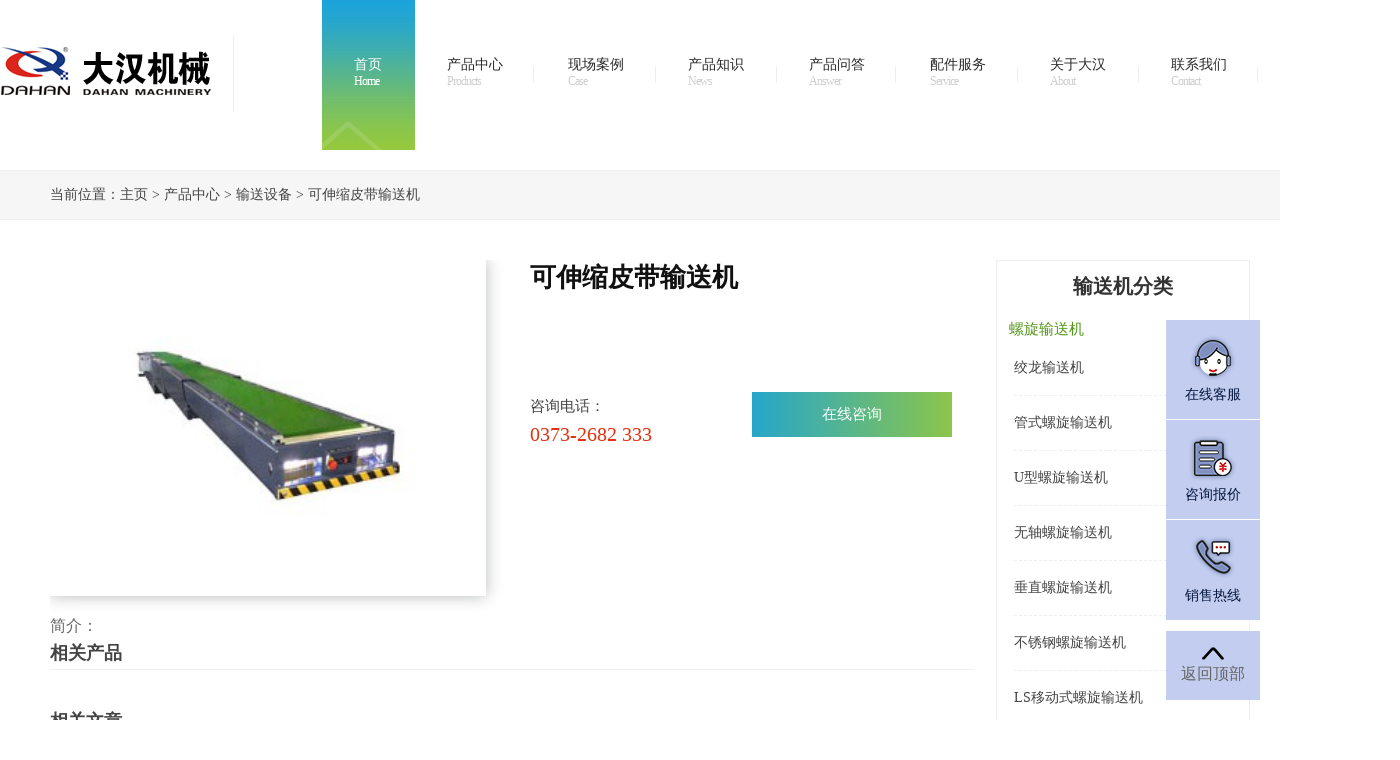

--- FILE ---
content_type: text/html
request_url: http://www.cnssts.com/pro/5.html
body_size: 2800
content:
<!DOCTYPE html>
<html>
	<head>
		<meta http-equiv="Content-Type" content="text/html; charset=utf-8">
		<title>可伸缩皮带输送机 - 大汉机械</title>
		<meta name="keywords" content="可伸缩皮带输送机,皮带输送机"/>
		<meta name="description" content="简介："/>
		<meta name="viewport" content="width=device-width, initial-scale=1, maximum-scale=1, user-scalable=no">
		<link href="/templets/dh/css/resetcommon.css" rel="stylesheet" type="text/css">
		<link href="/templets/dh/css/index.css" rel="stylesheet" type="text/css">
		<link href="/templets/dh/css/5ce4da14e4b08cd031db596d.css" rel="stylesheet">
	</head>
	<body style="min-width: 1300px;">
		<!--头部 开始-->
		
			<div class="g_top f_fw">
  <h2 class="wow zoomIn animated"><a href="http://www.cnssts.com/">输送机</a></h2>
  <div class="g_nav menu">
    <ul>
      <li class="cur"><a href="/">首页<em>Home</em></a></li>
      <li><a href="/pro/">产品中心<em>Products</em></a></li>
      <li><a href="/case/" target="_blank">现场案例<em>Case</em></a></li>
      <li><a href="/news/" target="_blank">产品知识<em>News</em></a></li>
      <li><a href="/problem/" target="_blank">产品问答<em>Answer</em></a></li>
      <li><a href="/service/" rel="nofollow" target="_blank">配件服务<em>Service</em></a></li>
      <li><a href="/about/" rel="nofollow" target="_blank">关于大汉<em>About</em></a></li>
      <li><a href="/contact/" rel="nofollow" target="_blank">联系我们<em>Contact</em></a></li>
    </ul>
  </div>
</div>

		<div class="bread">
			<p class=" content">当前位置：<a href='http://www.cnssts.com/'>主页</a> > <a href='/pro/'>产品中心</a> > <a href='/shusong/'>输送设备</a> >  可伸缩皮带输送机</p>
		</div>
		<!-- 内容 -->
		<div class="aro_main content">

			<div class="pro_fl ">
				<div class="pro_aro">
					<div class="aro_fl">
						<h1>可伸缩皮带输送机</h1>
						<p class="aro_des"></p>
						<div class="aro_parameter">
							<dl>
								<dd>
									
								</dd>
								<dd>
									
								</dd>
								<dd>
									
								</dd>
							</dl>
						</div>
						<div class="aro_wuliao">
							
							
						</div>
						<div class="aro_btn">
							<p>咨询电话：<span>0373-2682 333</span></p>
							<p><a href="https://pet.zoosnet.net/LR/Chatpre.aspx?id=PET32407550&cid"  rel="nofollow" target="_blank">在线咨询</a></p>
						</div>
					</div>
					<div class="aro_fr">
						<img src="http://www.cnssts.com/file/upload/201412/25/10-15-53-97-3.jpg" alt='可伸缩皮带输送机' width="650" height="488" />
					</div>
				</div>
				<div class="aro_content">
				简介：
				</div>
				<div class="pro_xg">
					<h3>相关产品</h3>
					<ul>
						
						
					</ul>
				</div>
				<div class="aro_xg">
					<h3>相关文章</h3>
					<ul>
						<li><a href="/news/1011.html" target="_blank">煤矿皮带输送机安装过程中需要考虑的问题</a></li>
<li><a href="/news/1010.html" target="_blank">大倾角皮带输送机价格最优惠是多少</a></li>
<li><a href="/news/949.html" target="_blank">皮带输送机怎样保证其寿命较长</a></li>
<li><a href="/news/887.html" target="_blank">挡边式皮带输送机的应用及工作原理</a></li>
<li><a href="/news/880.html" target="_blank">td皮带输送机的产品概述</a></li>
<li><a href="/news/876.html" target="_blank">为什么大倾角皮带输送机使用挡边皮带</a></li>

						
					</ul>
				</div>
			</div>
			<div class="pro_fr">
  <div class="pro_right">
    <h3>输送机分类</h3>
    <p><span>螺旋输送机</span></p>
    <ul>
      <li><a href="/pro/1055.html" target="_blank">绞龙输送机</a></li>
      <li><a href="/pro/1043.html" target="_blank">管式螺旋输送机</a></li>
      <li><a href="/pro/13.html" target="_blank">U型螺旋输送机</a></li>
      <li><a href="/pro/14.html" target="_blank">无轴螺旋输送机</a></li>
      <li><a href="/pro/tdpdj.html" target="_blank">垂直螺旋输送机</a></li>
      <li><a href="/pro/13.html" target="_blank">不锈钢螺旋输送机</a></li>
      <li><a href="/pro/dypdj.html" target="_blank">LS移动式螺旋输送机</a></li>
    </ul>
    <p><span>皮带输送机</span></p>
    <ul>
      <li><a href="/pro/6.html" target="_blank">TD皮带输送机</a></li>
      <li><a href="/pro/2.html" target="_blank">大倾角皮带输送机</a></li>
      <li><a href="/pro/1.html" target="_blank">移动式皮带输送机</a></li>
      <li><a href="/pro/5.html" target="_blank">可伸缩皮带输送机</a></li>
    </ul>
     <p><span>斗式提升机</span></p>
    <ul>
      <li><a href="/pro/17.html" target="_blank">TD型斗式提升机</a></li>
      <li><a href="/pro/1046.html" target="_blank">z型斗式提升机</a></li>
      <li><a href="/pro/9.html" target="_blank">NE系列板链斗式提升机</a></li>
      <li><a href="/pro/1048.html" target="_blank">垂直斗式提升机</a></li>
      <li><a href="/pro/dzspdj.html" target="_blank">TH环链斗式提升机</a></li>
      <li><a href="/pro/kyjdpdj.html" target="_blank">TG系列钢芯胶带斗式提升机</a></li>
    </ul>
     <p><span>其他输送机</span></p>
    <ul>
      <li><a href="/pro/17.html" target="_blank">DZC系列振动提升机</a></li>
      <li><a href="/pro/1035.html" target="_blank">管链输送机</a></li>
    </ul>
  </div>
  <div class="contact_message">
    <p class="contact_tit">新乡市大汉振动机械有限公司</p>
    <p>电话：<i>0373-268 2345</i></p>
    <p>手机：15836198876(微信同号)</p>
    <p class="code-bg"><span class="line"></span><img src="/images/wxgf1.jpg" alt="" width="150" height="150"></p>
    <p style=" text-align:center"><span>微信扫一扫 免费获取方案</span></p>
    <p>联系人：安经理</p>
    <p>邮箱：cndahan@163.com</p>
    <p>地址：河南省新乡市延津县森林公园大门西1000米路北</p>
  </div>
</div>
		</div>
		<div class="g_ft f_fw">
<div class="content f_pr">
  <div class="m_fnav">
    <h3>产品中心</h3>
    <ul class="navlst f_cb">
      <li><a href="/pro/1043.html" target="_blank">管式螺旋输送机</a></li>
      <li><a href="/pro/13.html" target="_blank">U型螺旋输送机</a></li>
      <li><a href="/pro/14.html" target="_blank">无轴螺旋输送机</a></li>
      <li><a href="/pro/6.html" target="_blank">皮带输送机</a></li>
      <li><a href="/pro/14.html" target="_blank">无轴螺旋输送机</a></li>
      <li><a href="/pro/6.html" target="_blank">皮带输送机</a></li>
      <li><a href="/pro/1046.html" target="_blank">z型斗式提升机</a></li>
      <li><a href="/pro/2.html" target="_blank">大倾角皮带输送机</a></li>
      <li><a href="/pro/8.html" target="_blank">垂直振动提升机</a></li>
    </ul>
  </div>
  <div class="m_lxfs">
    <h3>联系我们</h3>
    <p>地址：新乡市延津县森林公园大门西1000米路北</p>
    <p>手机：15836198876</p>
    <p>邮箱：cndahan@163.com</p>
    <p>电话：<span>0373-2682 333</span></p>
    <p>豫ICP备09002479号</p>
  </div>
</div>
<div class="fixed-right">
  <ul>
    <li><a href="https://pet.zoosnet.net/LR/Chatpre.aspx?id=PET32407550&cid" target="_blank" rel="nofollow"><img src="/images/fex_one.png" alt="在线客服"/>在线客服</a></li>
    <li><a href="https://pet.zoosnet.net/LR/Chatpre.aspx?id=PET32407550&cid" target="_blank" rel="nofollow"><img src="/images/fex_two.png" alt="在线咨询产品报价"/>咨询报价</a></li>
    <li class="hover"><img src="/images/fex_three.png" alt="销售热线"/><span class="xsrx">销售热线</span>
      <div class="box"><img src="/images/wxgf1.jpg" alt="扫码拨打电话"/>
        <div class="right">
          <p><span>扫码</span>即可拨打电话</p>
          <strong>0373-2682 333</strong></div>
      </div>
    </li>
  </ul>
  <div class="up"><img src="/images/up.png" alt="返回顶部"/>
    <p>返回顶部</p>
  </div>
</div>
  <script>
		(function(b, a, e, h, f, c, g, s) {
			b[h] = b[h] || function() {
				(b[h].c = b[h].c || []).push(arguments)
			};
			b[h].s = !!c;
			g = a.getElementsByTagName(e)[0];
			s = a.createElement(e);
			s.src = "//s.union.360.cn/" + f + ".js";
			s.defer = !0;
			s.async = !0;
			g.parentNode.insertBefore(s, g)
		})(window, document, "script", "_qha", 315647, false);
	</script> 
<script>
	var _hmt = _hmt || [];
	(function() {
		var hm = document.createElement("script");
		hm.src = "https://hm.baidu.com/hm.js?d814a2a381b922bf83d11a7907ccaad1";
		var s = document.getElementsByTagName("script")[0];
		s.parentNode.insertBefore(hm, s);
	})();
</script> 
<script language="javascript" src="http://pet.zoosnet.net/JS/LsJS.aspx?siteid=PET32407550&float=1&lng=cn"></script> 
	</body>
</html>


--- FILE ---
content_type: text/css
request_url: http://www.cnssts.com/templets/dh/css/index.css
body_size: 6842
content:
@charset "utf-8";
.g_pp{padding-top:83px;height:700px; overflow:hidden}
.g_pp dt{float:right;width:706px;height:518px;overflow:hidden;margin-top:18px}
.g_pp dt img{width:706px;height:518px;display:block}
.g_pp dd{float:left;width:492px}
.g_pp h3{background:url(../images/pptit.png) no-repeat;height:170px;font-size:48px;font-weight:700;color:#333}
.g_pp p{font-size:15px;line-height:36px;color:#444;width:424px;margin-bottom:55px}
.g_pp ul{background:url(../images/ppbg2.png) no-repeat;width:986px;height:41px;position:relative;padding:70px 0 0 0;margin-bottom:53px;margin-left:2px;transition:all .3s linear 0s}
.g_pp ul:hover{transform:translateY(-10px)}
.g_pp li{float:left;font-size:16px;color:#2b2b2b}
.g_pp .wz1{margin-left:58px;width:264px}
.g_pp .wz2{width:239px}
.g_pp .wz3{width:221px}
.g_pp .wz4{width:204px}
.g_an{background:#f6f6f6;padding-top:70px;overflow:hidden}
.g_an h2{text-align:center;font-size:48px;color:#272727;font-weight:400}
.g_an h2 a{color:#272727}
.g_an h2 em{display:block;font-size:20px;color:#4d4c4c;padding-top:10px}
.g_an ul{overflow:hidden;margin-left:-1.5%;margin-top:15px}
.g_an ul li{float:left;width:22%;margin-left:1.5%;margin-bottom:20px;border:1px solid #f0f0f0;padding:5px}
.g_an ul li p{line-height:28px;font-size:14px;margin-bottom:8px}
.g_an ul li p.case_tit{font-size:16px;color:#090;text-align:center}
.g_an ul li p.case_name span{color:#090}
.g_an ul li p span{color:#e23211}
.g_an ul li p img{width:100%;height:215px;text-align:center}
.g_an .anhd li{float:left;width:203px;height:75px;background:url(../images/antit.jpg) no-repeat;padding:30px 0 0 0;font-size:20px;font-weight:700;color:#232323;margin:0 790px 9px 0;text-align:center}
.g_an .anhd .lastli{margin-right:0}
.g_an .anhd .lastli{margin-right:0;background:url(../images/antitr.jpg) no-repeat}
.g_an .anhd li a{color:#232323}
.g_an .anhd li em{display:block;font-size:12px;color:#d3d1d1;text-transform:uppercase;font-weight:400}
.g_an .anhd .on{background:url(../images/anh.jpg) no-repeat;color:#fff}
.g_an .anhd .lastli.on{background:url(../images/anhr.jpg) no-repeat}
.g_an .anhd .on a,.g_an .anhd .on em{color:#fff}
.g_an .anbdc{position:absolute;left:223px;top:0;width:757px;height:560px;overflow:hidden}
.ejimg{width:757px;height:560px;overflow:hidden}
.ejimg img{width:757px;height:560px;display:block}
.g_an .anbd .ico1{position:absolute;left:145px;top:241px}
.g_an .anbd .ico2{position:absolute;left:350px;top:161px}
.g_an .anbd .ico3{position:absolute;left:592px;top:278px}
.g_an .anbd li i{background:url(../images/flico.png) no-repeat;width:36px;height:36px;display:block}
.g_an .anbd li span{position:relative;width:238px;height:218px;background:#fff;margin-left:-103px;margin-top:14px;display:none}
.g_an .anbd li span:before{content:"";position:absolute;background:url(../images/jtup.png) no-repeat;width:24px;height:10px;left:50%;margin-left:-12px;top:-10px}
.g_an .anbd li em{display:block;width:238px;height:42px;line-height:42px;text-align:center;overflow:hidden;font-size:16px;color:#2d2d2d}
.g_an .anbd .cur span,.g_an .anbd li:hover span{display:block}
.g_pro{background:url(../images/cpbg.jpg) no-repeat center top;height:870px;padding-top:66px}
.g_pro h2{height:140px;text-align:center;font-size:48px;color:#fff;font-weight:400}
.g_pro h2 a{color:#fff}
.g_pro h2 em{display:block;font-size:20px;color:#fff;padding-top:10px;letter-spacing:3px}
.g_pro .fltit{background:#fff;padding:24px 0 0 30px;height:100px}
.g_pro .fllst{background:#eaeaea;border:1px solid #d3d3d3;border-right:none;width:1135px;position:relative}
.g_pro .fllst li{height:55px;line-height:55px;border-right:1px solid #d3d3d3;float:left;width:226px;text-align:center;font-size:20px;font-weight:700;color:#161616}
.g_pro .fllst li a{color:#161616}
.g_pro .erjfl{position:absolute;width:1135px;background:#f6f6f6;left:0;top:56px;display:none}
.g_pro .erjfl li{border-right:none;height:46px;line-height:46px;padding-left:33px;background:url(../images/ico.png) no-repeat 18px 18px;font-size:16px;color:#5c5c5c;font-weight:400;width:190px;text-align:left}
.g_pro .erjfl li a{color:#5c5c5c}
.g_pro .fllst .cur,.g_pro .fllst li:hover{background:url(../images/flh.jpg) repeat-x;color:#fff}
.g_pro .fllst .cur a,.g_pro .fllst li:hover a{color:#fff}
.g_pro .fllst .cur .erjfl li a{color:#5c5c5c}
.g_pro .fllst .cur .erjfl li{background:url(../images/ico.png) no-repeat 18px 18px}
.g_pro .fllst .cur .erjfl,.g_pro .fllst li:hover .erjfl{display:block}
.g_pro .m_cptj{background:#fff;padding:0 30px;height:320px;margin-bottom:18px}
.g_pro .m_cptj dt{float:left;width:570px;height:310px;overflow:hidden}
.g_pro .m_cptj dt img{width:570px;height:310px;display:block;transition:all .3s linear 0s}
.g_pro .m_cptj dt:hover img{transform:scale(1.1)}
.g_pro .m_cptj dd{float:right;width:540px}
.g_pro .m_cptj h3{height:54px;line-height:54px;font-size:24px;color:#222;background:url(../images/cpline.jpg) no-repeat 0 bottom;font-weight:400;text-transform:uppercase;margin-bottom:26px}
.g_pro .m_cptj h3 a{color:#222}
.g_pro .m_cptj p{font-size:15px;line-height:32px;color:#444}
.g_pro .m_cptj p i{ color:#52971a;font-style: normal; font-weight:700}
.g_pro .m_cptj p b{color:#222}
.g_pro .m_cptj span{display:block;margin-top:30px;width:360px}
.g_pro .m_cptj span a{display:block;float:left;width:146px;height:44px;line-height:44px;background:#f2f2f2;text-align:center;font-size:16px;color:#555;margin-right:12px}
.g_pro .m_cptj span .bnt1{background:url(../images/cpbnt.jpg) no-repeat;color:#fff}
.g_pro .cplst{position:relative}
.g_pro .cplst li{float:left;width:186px;height:auto;background:#fff;margin-right:16px}
.g_pro .cplst li img{width:186px;height:auto;display:block}
.g_pro .cplst li em{display:block;width:186px;height:62px;line-height:62px;overflow:hidden;border-top:1px solid #eaeaea;font-size:15px;color:#444;text-align:center}
.g_pro .cplst li:hover em{color:#27a6cd}
.g_pro .cplst .u_ljt{background:url(../images/ljt.png) no-repeat;width:60px;height:60px;position:absolute;left:-60px;top:80px}
.g_pro .cplst .u_rjt{background:url(../images/rjt.png) no-repeat;width:60px;height:60px;position:absolute;right:-60px;top:80px}
.g_ys{padding-top:97px}
.g_ys h2{text-align:center;font-size:48px;color:#151515;font-weight:400;height:155px}
.g_ys h2 em{display:block;font-size:20px;color:#4e4e4e}
.g_ys .m_ys1{background:url(../images/ysbg1.jpg) no-repeat center top;height:450px}
.g_ys .m_ys2{background:url(../images/ysbg2.jpg) no-repeat center top;height:450px}
.g_ys .m_ys3{background:url(../images/ysbg3.jpg) no-repeat center top;height:450px}
.g_ys .m_ys4{background:url(../images/ysbg4.jpg) no-repeat center top;height:553px}
.g_ys .m_ys1 .content{padding-left:650px;width:550px;padding-top:66px}
.g_ys .m_ys2 .content{width:560px;padding-right:640px;padding-top:66px}
.g_ys .m_ys3 .content{padding-left:650px;width:550px;padding-top:66px}
.g_ys .m_ys4 .content{width:560px;padding-right:640px;padding-top:66px}
.g_ys .ysgy h3{height:180px;font-size:30px;color:#2e2e2e;font-weight:400}
.g_ys .ysgy h3 i{display:block;font-size:40px;font-weight:700;background-image:-webkit-gradient(linear,left 0,right 0,from(#21a4d5),to(#89c54e));-webkit-background-clip:text;-webkit-text-fill-color:transparent;font-style:normal}
.g_ys .ysgy h3 em{display:block;font-size:12px;color:#dedcdc}
.g_ys .ysgy p{height:36px;line-height:36px;background:url(../images/ico.png) no-repeat 0 13px;padding-left:16px;font-size:15px;color:#444;margin-bottom:6px}
.g_ys .m_ys4 p{margin-bottom:0}
.g_ys .ystel{margin-top:18px;background:url(../images/ystel.jpg) no-repeat;padding-left:73px;font-size:16px;color:#ababab}
.g_ys .ystel b{display:block;font-size:26px;color:#1c1c1c;font-weight:400}
.g_ant{height:620px;padding-top:54px;position:relative;background:url(../images/zsbg.jpg) no-repeat center top}
.g_ant h2{text-align:center;font-size:48px;color:#fff;font-weight:400;height:155px}
.g_ant h2 a{color:#fff}
.g_ant h2 em{display:block;font-size:20px;color:#fff}
.m_tximg{height:420px;position:relative;overflow:hidden}
.poster-main .poster-btn{width:44px;height:32px;position:absolute;cursor:pointer;display:block;z-index:10}
.poster-main .poster-btn a{position:absolute;top:50%;margin-top:-16px}
.poster-main .poster-prev-btn a{right:-16px}
.poster-main .poster-next-btn a{left:-16px}
.poster-main .poster-next-btn{left:-60px;top:130px}
.poster-main .poster-prev-btn{right:-60px;top:130px}
.poster-main .poster-next-btn a{background:url(../images/ljt2.png) no-repeat;width:40px;height:70px;display:block}
.poster-main .poster-prev-btn a{background:url(../images/rjt2.png) no-repeat;width:40px;height:70px;display:block}
.poster-item{position:relative;margin:0 auto}
.poster-item em{position:absolute;left:0;bottom:-60px;width:100%;height:60px;line-height:60px;font-size:16px;color:#fff;text-align:center;display:none;overflow:hidden}
.poster-main .poster-list .poster-item img{display:block;width:100%}
.poster-main{position:relative;margin:0 auto 40px}
.poster-main .poster-list .poster-item{position:absolute;left:0;top:0}
.poster-main .poster-btn{position:absolute;top:0;cursor:pointer}
.poster-main .poster-list .active em{display:block}
.g_ant .poster-list{overflow:hidden;margin-left:-1.5%}
.g_ant .poster-list li{float:left;width:18.5%;text-align:center;margin-left:1.5%}
.g_ant .poster-list li img{width:100%;height:auto}
.g_news{padding-top:80px;height:820px}
.g_news h2{text-align:center;font-size:48px;color:#1f1f1f;font-weight:400;height:155px}
.g_news h2 a{color:#1f1f1f}
.g_news h2 em{display:block;font-size:20px;color:#555}
.g_news .m_dt1{float:left;width:500px;position:relative}
.g_news .m_dt1 h3{height:54px;margin-bottom:25px}
.g_news .m_dt1 h3 span{height:54px;line-height:54px;padding-right:25px;background:url(../images/dtmore1.jpg) no-repeat right 17px;font-size:14px;color:#bbb;text-transform:uppercase;font-weight:400}
.g_news .m_dt1 h3 b{display:block;float:left;width:130px;height:54px;line-height:54px;background:#f4f4f4;position:relative;padding-left:90px;font-size:20px;color:#282828;font-weight:400}
.g_news .m_dt1 h3 b i{position:absolute;width:36px;height:36px;left:50px;top:10px;overflow:hidden;margin-right:12px}
.g_news .m_dt1 h3:hover b{background:url(../images/newh.jpg) no-repeat;color:#fff}
.g_news .m_dt1 h3:hover i img{margin-left:-36px}
.g_news .dt1con{background:#f3f3f3;width:500px;height:500px}
.g_news .m_dt1 dt{width:480px;height:270px;margin:9px;overflow:hidden}
.g_news .m_dt1 dt img{width:480px;height:270px;display:block;transition:all .3s linear 0s}
.g_news .m_dt1 dt:hover img{transform:scale(1.1)}
.g_news .m_dt1 dd{padding:0 15px}
.g_news .m_dt1 h4 a{display:block;height:36px;line-height:36px;font-size:18px;color:#262626;font-weight:400}
.g_news .m_dt1 h4 a:hover{color:#26a6ce}
.g_news .m_dt1 h6{font-weight:400;height:30px;line-height:30px;padding-left:23px;background:url(../images/date.jpg) no-repeat 0 8px;font-size:14px;color:#c0bfbf;margin-bottom:13px}
.g_news .m_dt1 p{font-size:16px;line-height:30px;color:#9a9a9a}
.g_news .m_dt1 .dthd{position:absolute;left:17px;bottom:40px}
.g_news .m_dt1 .dthd li{float:left;width:12px;height:12px;background:#b5b5b5;border-radius:50%;margin-right:10px}
.g_news .m_dt1 .dthd .on{background:url(../images/dianh.jpg) no-repeat;width:54px;border-radius:0}
.g_news .m_dt1 ul li{overflow:hidden;line-height:85px;margin-bottom:5px;padding-left:15px;border-bottom:1px dashed #eee}
.g_news .m_dt1 ul li.newscolor a{color:#090; font-size:15px;}
.g_news .m_dt1 ul li a{color:#444}
.g_news .m_news{float:right;width:678px}
.g_news .newtit{height:54px;margin-bottom:25px}
.g_news .newtit .more{height:54px;line-height:54px;padding-right:25px;background:url(../images/dtmore1.jpg) no-repeat right 17px;font-size:14px;color:#bbb;text-transform:uppercase;font-weight:400;float:right}
.g_news .newtit li{display:block;float:left;width:140px;height:54px;line-height:54px;background:#f4f4f4;position:relative;padding-left:80px;font-size:20px;color:#282828;font-weight:400;margin-right:12px}
.g_news .newtit li i{position:absolute;width:36px;height:36px;left:30px;top:10px;overflow:hidden;margin-right:12px}
.g_news .newtit .on,.g_news .newtit li:hover{background:url(../images/newh.jpg) no-repeat;color:#fff}
.g_news .newtit .on a,.g_news .newtit li:hover a{color:#fff}
.g_news .newtit .on i img,.g_news .newtit li:hover i img{margin-left:-36px}
.g_news .newtj{width:656px;overflow:hidden;background:#f3f3f3;padding:10px;margin-bottom:20px}
.g_news .newtj dt{float:left;width:300px;height:177px;overflow:hidden}
.g_news .newtj dt img{width:300px;height:177px;display:block;transition:all .3s linear 0s}
.g_news .newtj dt:hover img{transform:scale(1.1)}
.g_news .newtj dd{overflow:hidden;border-bottom:2px solid #fff; margin-bottom:5px; margin-top:5px;}
.g_news .newtj dd p.problem_tit{font-size:15px;color:#090;margin-bottom:8px}
.g_news .newtj dd p span{color:#fff; background:#26a5ce; padding:2px 5px;}
.g_news .newtj h3 a{display:block;height:30px;line-height:30px;font-size:18px;color:#262626;font-weight:400}
.g_news .newtj h3 a:hover{color:#26a6ce}
.g_news .newtj h4{font-weight:400;height:30px;line-height:30px;padding-left:23px;background:url(../images/date.jpg) no-repeat 0 8px;font-size:14px;color:#c0bfbf;margin-bottom:13px}
.g_news .newtj p{font-size:15px;line-height:28px;color:#444;overflow:hidden;margin-bottom:12px}
.g_news .otnew{width:673px;height:88px;border:1px solid #ededed;margin-bottom:5px}
.g_news .otnew dt{float:left;width:90px;border-right:1px solid #ededed;padding-top:12px;font-size:16px;color:#cbcbcb;text-align:center;height:76px}
.g_news .otnew dt b{display:block;font-weight:400;font-size:36px;color:#cbcbcb}
.g_news .otnew dd{padding:12px 20px 0 22px;float:left}
.g_news .otnew h5 a{display:block;height:34px;line-height:34px;font-size:18px;color:#3e3e3e;font-weight:400}
.g_news .otnew h5 a:hover{color:#26a6ce}
.g_news .otnew p{height:28px;line-height:28px;font-size:16px;color:#a2a2a2;overflow:hidden}
.g_zj{padding-top:60px;background:url(../images/abbg.jpg) no-repeat center top;overflow:hidden}
.g_zj h2{height:144px;text-align:center;font-size:48px;font-weight:400;color:#1c1c1c}
.g_zj h2 a{color:#1c1c1c}
.g_zj h2 em{display:block;font-size:20px;font-weight:400;color:#555;padding-top:5px}
.g_zj .u_dlst1{overflow:hidden;clear:both}
.g_zj .u_dlst1 dt{width:48%;margin:0 auto 35px;overflow:hidden;float:left}
.g_zj .u_dlst1 dt img{width:1185px;height:508px;display:block;transition:all .3s linear 0s}
.g_zj .u_dlst1 dt:hover img{transform:scale(1.1)}
.g_zj .u_dlst1 p{font-size:15px;line-height:36px;color:#555}
.g_zj .u_dlst1 dd{float:right;width:48%}
.g_zj .u_dlst1 dt p{font-size:14px;color:#444;line-height:28px}
.g_zs2{height:420px}
.zz{width:1200px;height:420px;margin:0 auto;position:relative}
.zz ul{height:52px;line-height:52px;margin-bottom:30px}
.zz ul li{float:left;height:50px;width:100px;line-height:50px;font-size:15px;color:#232323;margin-right:30px;position:relative;border:1px solid #e7e7e7;padding-left:60px}
.zz ul li i{position:absolute;left:23px;top:12px;width:32px;height:32px;overflow:hidden}
.zz ul li a{color:#232323}
.zz ul li.cur,.zz ul li:hover{color:#fff;font-weight:700;background:url(../images/abh.jpg) no-repeat}
.zz ul li.cur a,.zz ul li:hover a{color:#fff}
.zz ul li.cur i img,.zz ul li:hover i img{margin-left:-32px}
.zz_box{position:relative}
.zz_box .ljt,.zz_box .rjt{width:27px;height:27px;position:absolute;cursor:pointer;display:block;z-index:10}
.zz_box .ljt{left:-30px;top:90px}
.zz_box .rjt{right:0;top:90px}
.zz_box .ljt a{background:url(../images/ljt.png) no-repeat;width:60px;height:60px;display:block}
.zz_box .rjt a{background:url(../images/rjt.png) no-repeat;width:60px;height:60px;display:block}
.zz-s ol li{float:left;width:288px;margin-right:16px;background:0 0;padding:0}
.zz-s ol li.no{margin:0}
.zz-s ol li img{width:288px;height:216px;display:block;transition:all .3s linear 0s}
.zz-s ol li em{display:block;background:url(../images/xcem.jpg) no-repeat;width:288px;height:59px;line-height:59px;font-size:15px;color:#232323;padding:0 40px 0 20px}
.zz-s ol li:hover em{display:block;background:url(../images/xch.jpg) no-repeat;color:#fff}
.g_link{background:url(../images/linkbg.jpg) no-repeat center top}
.g_link h2{float:left;width:120px;height:71px;line-height:71px;font-size:20px;font-weight:700;color:#1d1d1d}
.link_c{line-height:71px;overflow:hidden;float:left;width:1080px;font-size:14px}
.link_c a{ margin-left:25px;}
.link_c a:hover{color:#26a6ce}
.bread{overflow:hidden;margin-top:20px!important;padding:15px 0;border-bottom:1px solid #f0f0f0; background:#f6f6f6;border-top:1px solid #f0f0f0; }
.bread p{font-size:14px;color:#444}
.bread p a{color:#444;font-size:14px}
.pro_main{overflow:hidden;margin-top:40px!important}
.aro_content h1{ text-align:center; font-size:25px; color:#222; margin-bottom:15px;}
.aro_content .time{ text-align:center; font-size:14px; line-height:28px;}
.aro_content h2{ color:#333; font-size:20px; margin-bottom:10px; margin-top:20px;}
.aro_content p{ font-size:15px; line-height:32px; color:#444; margin-bottom:10px; margin-top:5px;}
.aro_content p span{ color:#009900}
.pro_xg{ overflow:hidden;}
.pro_xg h3,.aro_xg h3{ font-size:18px; color:#444; line-height:32px;border-bottom:1px solid #f0f0f0;}
.pro_xg li{ float:left; width:23%; margin-left:1.5%; text-align:center; line-height:28px;}
.pro_xg li a{ color:#444; font-size:15px;}
.aro_xg{ overflow:hidden; margin-top:35px;}
.aro_xg li{ line-height:45px; font-size:15px; float:left; width:48%;border-bottom:1px dashed #f0f0f0;background: url(../images/icon-14.png) no-repeat 0px 50%;padding-left: 15px;}  
.aro_xg li a{ color:#444; font-size:15px;}




.g_top{width: 1400px; margin: 0 auto; overflow:hidden}
.g_top h1,.g_top h2{text-indent: -9999px;border-right: 1px solid #eee;background: url(../images/logo.jpg) no-repeat;height: 77px;background-size: 213px;display: block;float:left; width:233px; margin-top:35px;}
.contact_message p{ font-size:14px; line-height:28px; color:#555}
.contact_message p span{ color:#5eaf1a}
.contact_message p b{ color:#F00}
.contact_message .contact_tit{ color:#077aa3; margin-bottom:15px;}
.pro_right p{ color:#52971a; margin-bottom:10px; font-size:15px;}

.showpage{margin:15px;clear:both;overflow:hidden;text-align:center;width:100%;margin-bottom:30px}
.showpage li{float:left}
.showpage .pageinfo,.showpage li{text-decoration:none;padding:2px 10px;margin:2px;border:1px solid #ddd}
.showpage li:hover{background-color:#52971a;color:#fff;border:1px solid #52971a;text-decoration:none}
.showpage .thisclass{font-weight:700;color:#fff;background:#52971a;border:1px solid #f9f9f9}
.showpage li a:hover{color:#fff}


.pro_fl{float:left;width:77%}
.pro_fr{float:right;width:19%;border:1px solid #eee;padding:1%}
.pro_main .pro_fl ul li{float:left;width:20.1%;border:1px solid #eee;padding:1%;margin-left:2%;margin-bottom:30px;text-align:center; }
.pro_main .pro_fl ul{overflow:hidden;margin-left:-2%}
.pro_main .pro_fl ul li a{color:#444;font-size:14px;line-height:28px}
.pro_main .pro_fr a{color:#444;font-size:14px;line-height:28px}
.pro_main .pro_fl ul li img{width:100% !important; height:auto !important}
.pro_main .pro_fl .pro_hot{overflow:hidden}
.pro_main .pro_fl .pro_hot h3 a{color:#333}
.pro_main .pro_fl .pro_hot h3:hover a{color:#22a5d3;text-decoration:underline}
.pro_main .pro_fl .pro_hot h3{font-size:20px;color:#333;margin-bottom:20px}
.pro_fr h3{font-size:20px;color:#333;text-align:center;margin-bottom:20px}
.pro_main .pro_fr li{line-height:28px;color:#444;font-size:14px;margin-bottom:15px;border-bottom:1px solid #eee;padding-left:20px;background:url(../images/icon-12.png) no-repeat 10px 40%;}
.pro_main .pro_fl ul li:hover a,.pro_main .pro_fr li:hover a{color:#22a5d3;text-decoration:underline}
.pro_main .pro_fl ul li:hover{border:1px solid #22a5d3}
.case_main,.customer-video{overflow:hidden}
.case_main h2,.case_main h3,.customer-video h2{font-size:20px;color:#333;margin-bottom:20px}
.case_main dl,.customer-video dl{overflow:hidden;margin-left:-2%}
.customer-video dl dd{float:left;width:29.6%;border:1px solid #eee;margin-left:1.5%;margin-bottom:30px;padding:1%;text-align:center}
.customer-video dl dd video{width:100%;height:auto}
.case_main dl dd{float:left;width:29.6%;border:1px solid #eee;margin-left:1.5%;margin-bottom:30px;padding:1%}
.case_main dl dd img{width:100%;height:224px}
.case_main dl .programmetit{height:60px;color:#555}
.case_main dl dd p{font-size:15px;color:#333;line-height:28px;margin-top:5px}
.case_main dl dd p b{color:#20a4d5;font-size:15px}
.case_main dl dd p i{color:#db251e;font-style:normal}
.case_main dd p span{border:1px solid #f0f0f0;padding:2px 5px;color:#20a4d5}
.news_main{overflow:hidden;margin-top:40px!important}
.news_main .pro_fl h3,.service_main .pro_fl h3{font-size:20px;color:#333;margin-bottom:25px}
.news_main dl{overflow:hidden;margin-left:-2%}
.news_main dl dd{float:left;width:45%;padding:1%;margin-left:2%;border-bottom:1px dashed #eee;line-height:28px;background:url(../images/icon-14.png) no-repeat 0px 50%; padding-left:15px;}
.news_main dl dd:hover a{color:#1da2da;text-decoration:underline}
.news_main dl dd a{color:#444;font-size:14px;line-height:28px}
.news_main .pro_fr ul li{float:left;width:47%;margin-left:2%;overflow:hidden;text-align:center;margin-bottom:25px;border:1px solid #eee;padding-bottom:10px}
.news_main .pro_fr ul{margin-left:-2%;overflow:hidden}
.news_main .pro_fr ul li a{color:#444;font-size:14px}
.news_main .pro_fr ul li a span{color:#db251e}
.news_main .pro_fr ul li img{width:100%;height:auto}
.news_main .pro_fr{margin-bottom:30px}
.news_main .pro_fr ul li:hover a,.service_main .pro_fr li:hover a{color:#db251e;text-decoration:underline}
.news_main .pro_fr .pro_right ul li{width:100%;text-align:left;border:none;line-height:28px;color:#444;font-size:14px;margin-bottom:15px;border-bottom:1px solid #eee;padding-left:20px;  background:url(../images/icon-12.png) no-repeat 10px 40%;}
.news_main .pro_fr .pro_right ul li a{color:#444}
.service_main{overflow:hidden;margin-top:40px!important}

.service_main .pro_fl ul li{float:left;width:20.1%;border:1px solid #eee;padding:1%;margin-left:2%;margin-bottom:30px;text-align:center}
.service_main .pro_fl ul li a{color:#444;font-size:14px;line-height:28px}
.service_main .pro_fl ul li img,.service_main .pro_fr ul li img{width:100%;height:auto}
/*.service_main .pro_fr ul li{float:left;width:47%;margin-left:2%;overflow:hidden;text-align:center;font-size:14px;margin-bottom:25px;border:1px solid #eee;padding-bottom:10px}
.service_main .pro_fr ul{margin-left:-2%;overflow:hidden}
.service_main .pro_fr ul li a{color:#444;font-size:14px}
.service_main .pro_fr ul li a span{color:#db251e}*/

.service_main .pro_fr .pro_right ul li {width: 100%; text-align: left;border: none;line-height: 28px;color: #444;font-size: 14px;margin-bottom: 15px;border-bottom: 1px solid #eee;padding-left: 20px; background:url(../images/icon-12.png) no-repeat 10px 40%;}
.service_main .pro_fr .pro_right ul {margin-left: -2%;overflow: hidden;}
.service_main .pro_fr .pro_right ul li a {color: #444;font-size: 14px;}

.service_main .pro_fl h3{overflow:hidden;margin-bottom:25px}
.service_main .pro_fl .pro_hot{overflow:hidden;margin-bottom:30px}
.service_main .pro_fl .pro_hot p{line-height:28px;color:#444;font-size:15px}
.service_main .pro_fl .pro_hot ul{overflow:hidden;margin-left:-2%;margin-top:20px}
.service-bg{background:url(../images/servicebg.png) repeat;overflow:hidden;padding:20px;margin-top:20px}
.service_main .service1{float:left;width:30%}
.service_main .service-zc{overflow:hidden;float:left}
.service_main .service-zc dl{overflow:hidden;margin-bottom:20px;background:#fff;padding:15px}
.service_main .service-zc dt{font-size:18px;color:#2196f3;margin-bottom:15px}
.service_main .service-zc p{line-height:28px;color:#444;font-size:15px;margin-bottom:10px}
.service_main .service2{margin-left:29px;width:35%}
.service_main .service2 img{width:100%;height:auto}
.service_main .service3{float:right;width:30%}
.pro_tj{overflow:hidden}
.pro_fr .pro_tj ul{margin-left:-2%;overflow:hidden}
.pro_fr .pro_tj ul li{float:left;padding-left:0;width:47%;margin-left:2%;overflow:hidden;text-align:center;font-size:14px;margin-bottom:25px;border:1px solid #eee;padding-bottom:10px}
.pro_fr .pro_tj ul li a{color:#444;font-size:14px}
.pro_fr .pro_tj ul li img{width:100%;height:auto}
.about_main{overflow:hidden;margin-top:40px!important}
.about_main .pro_fr li{text-align:center;margin-bottom:15px;color:#444;font-size:14px;border-bottom:1px solid #eee;padding-bottom:5px}
.about_main h3{font-size:20px;color:#333;margin-bottom:20px}
.about_main p{line-height:28px;color:#444;font-size:14px;margin-bottom:8px}
.about_able,.about_lc,.about_zz{overflow:hidden;margin-top:30px}
.about_able ul{overflow:hidden;margin-left:-2%;margin-top:20px}
.about_able ul li{float:left;width:21.5%;margin-left:2%;border:1px solid #eee;margin-bottom:15px;text-align:center;padding:.5%;color:#444;font-size:14px}
.about_able ul li img{width:100%;height:auto}
.about_zz ul{overflow:hidden;margin-left:-1.5%}
.about_zz li{float:left;width:18.5%;margin-left:1.5%;text-align:center;font-size:15px;color:#444;line-height:28px}
.about_zz li img{width:100%;height:auto}
.about_lc p img{width:100%;height:auto}
.about_hz{overflow:hidden;margin-top:30px}
.about_hz ul{overflow:hidden;margin-left:-1.5%}
.about_hz ul li{float:left;width:23%;margin-left:1.5%;text-align:center;font-size:15px;color:#444;line-height:28px}
.about_hz ul li img{width:100%;height:auto}
.about_fc{overflow:hidden;margin-top:30px}
.about_fc ul{overflow:hidden;margin-left:-1.5%;margin-top:20px}
.about_fc ul li{float:left;width:23%;margin-left:1.5%;text-align:center;font-size:15px;color:#444;line-height:28px}
.about_fc ul li img{width:100%;height:auto}
.title-honor{overflow:hidden;font-size:16px;color:#1da2da}
.answer_one li{margin-bottom:30px;background:#fff;margin-left:5px;padding:30px 35px 40px;box-sizing:border-box;border-radius:15px;margin-top:40px;-moz-box-shadow:2px 0 15px rgba(21,53,129,.2);-webkit-box-shadow:2px 0 15px rgba(21,53,129,.2);box-shadow:2px 0 15px rgba(21,53,129,.2)}
.answer-tw .text img{width:128px;vertical-align:middle;margin-right:15px}
.answer-tw .wt{background:#f0f3fa;padding:35px 30px 20px;border-radius:15px;border:1px dashed #a0b0c7;margin-top:-20px}
.answer-jd .text img{vertical-align:middle;margin-left:20px;width:128px;border-radius:100%}
.answer-jd .text span{color:#e23211;font-size:18px}
.answer-jd .text{text-align:right;font-size:18px;color:#788291}
.answer-jd .jd{background:#f0f3fa;padding:35px 30px 20px;border-radius:10px;border:1px dashed #a0b0c7;margin-top:-25px;font-size:16px;color:#4b556e;line-height:30px;text-align:justify}
.answer-tw .wt a{font-size:18px;color:#111f3f;font-weight:700}
.answer-tw .wt a span{color:#e23211}
.answer-tw .wt p{font-size:14px;color:#4b556e;margin-top:20px;display:block}
.answer-tw .text a{color:#788291;font-size:18px}
.answer-jd{overflow:hidden;margin-top:30px}
.answer-jd .jd p .wdmore{font-size:14px;color:#e23211;display:block;text-align:right;margin-top:15px}
.answer_two{background:#fff;padding:30px 35px 40px;box-sizing:border-box;border-radius:15px;margin-top:40px;-moz-box-shadow:2px 0 15px rgba(21,53,129,.2);-webkit-box-shadow:2px 0 15px rgba(21,53,129,.2);box-shadow:2px 0 15px rgba(21,53,129,.2);margin-bottom:30px;margin-left:5px}
.answer_two li{padding:20px 0;border-bottom:2px dashed #ebf0f8;overflow:hidden;box-sizing:border-box}
.answer_two li p{font-size:16px;color:#4b556e;margin-bottom:10px;line-height:28px}
.answer_two li p:before{background:url(../images/xw.png) no-repeat;width:22px;height:21px;display:inline-block;content:"";vertical-align:middle;margin-right:10px}
.answer_two li span{display:block;overflow:hidden;width:100%;font-size:14px;color:#4b556e;line-height:28px}
.answer_two li p:after{background:url(../images/jiejue.png) no-repeat;width:82px;height:28px;display:inline-block;content:"";vertical-align:middle;margin-left:10px}
.fixed-right{overflow:hidden;position:fixed;right:20px;bottom:20px;z-index:9999}
.fixed-right li{position:relative;text-align:center;border-bottom:1px solid #fff;background:#c2cdef;box-sizing:border-box}
.fixed-right li a{font-size:14px;color:#05163f;display:block;padding:15px;box-sizing:border-box}
.fixed-right li a img{display:block;margin:0 auto 5px}
.fixed-right li .box{display:none;overflow:hidden;position:absolute;top:0;right:0;background:#fff;width:300px;height:97px;text-align:left;border:1px solid #c2cdef;border-radius:5px;padding:10px;box-sizing:border-box}
.fixed-right li.hover{position:relative;padding:15px 0}
.fixed-right li:hover{background:#fff;border-bottom:1px solid #121a3b}
.fixed-right li .xsrx{display:block;font-size:14px;color:#05163f;margin-top:4px}
.fixed-right li .box img{display:block;float:left;width:75px}
.fixed-right li .box .right p span{color:#e61e37}
.fixed-right li .box .right{float:left;margin-left:10px;margin-top:5px}
.fixed-right li .box .right strong{font-size:18px;color:#e61e37;display:block;margin-top:5px}
.fixed-right .up{text-align:center;background:#c2cdef;box-sizing:border-box;padding:15px;margin-top:10px;cursor:pointer}
.contact_main{overflow:hidden;margin-top:40px!important;margin-bottom:30px!important}
.contact_main h3{font-size:22px;color:#fff;margin-bottom:15px}
.contact_main .contact_tltle p{line-height:28px;color:#fff;font-size:15px}
.contact_main dl{overflow:hidden}
.contact_main dl dt{width:35%;float:left;position:relative;margin-right:30px;z-index:1;-webkit-box-shadow:0 0 30px rgba(0,37,156,.2);-moz-box-shadow:0 0 30px rgba(0,37,156,.2);-ms-box-shadow:0 0 30px rgba(0,37,156,.2);-o-box-shadow:0 0 30px rgba(0,37,156,.2);box-shadow:0 0 30px rgba(0,37,156,.2);border-radius:10px;margin-bottom:30px;margin-left:15px}
.contact_main dl dt .contact_tltle{background:#ff6d28;background:-moz-linear-gradient(left,#4d7dff 0,#ff6d28 100%);background:-webkit-linear-gradient(left,#4d7dff 0,#ff6d28 100%);background:-o-linear-gradient(left,#4d7dff 0,#ff6d28 100%);background:-ms-linear-gradient(left,#4d7dff 0,#ff6d28 100%);background:linear-gradient(to right,#26a6cb 0,#8bc54a 100%);padding:35px 40px 33px;border-radius:10px 10px 0 0}
.contact_main dl dt:after{content:'';position:absolute;top:32px;left:30px;width:100%;height:100%;padding-bottom:30px;background-color:#57b58c;z-index:-1;border-radius:10px}
.contact_main dl dd{float:right;width:58%;border:1px solid #eee;padding:1%}
.contact_main dl dd ul{overflow:hidden;margin-left:-2%}
.contact_main dl dd ul li{float:left;width:29%;border:1px solid #eee;padding:1%;text-align:center;color:#444;font-size:14px;margin-left:2%;margin-bottom:20px}
.contact_main dl dd li a{color:#444;line-height:30px}
.contact_main dl dd ul li a:hover{color:#e23211;text-decoration:underline}
.contact_main dl dd li p span{color:#e23211}
.contact_main dl dd li p a{color:#1da2da;border:1px solid #eee;padding:5px 15px}
.contact_main dl dd li p:hover a{color:#1da2da;border:1px solid #1da2da}
.contact_main dl dd img{width:100%;height:auto}
.contact_main dl dd h3{font-size:22px;color:#333}
.contact_fs{overflow:hidden;background:#fff;padding:30px 40px 40px;border-radius:0 0 10px 10px}
.contact_main dl dt .contact_fs p{font-size:14px;color:#444;margin-bottom:8px;line-height:28px}
.contact_main dl dt .contact_fs p a{background:linear-gradient(to right,#26a6cb 0,#8bc54a 100%);font-size:15px;color:#fff;float:left;line-height:50px;width:200px;text-align:center;margin-top:30px;display:block}
.contact_main dl dt .contact_fs p img{float:right;margin-top:15px}
#map{width:100%;height:500px;overflow:hidden}
.aro_main{overflow:hidden;margin-top:40px!important}
.aro_main .pro_aro{overflow:hidden}
.aro_main .pro_aro .aro_fl{float:right;width:48%}
.aro_main .pro_aro .aro_fr{float:left;width:45%;box-shadow:0 0 15px rgba(18,22,27,.3);padding:10px;background:#fff;margin-bottom:20px}
.aro_main .pro_aro .aro_fr img{width:100%;height:auto}
.aro_main .pro_aro .aro_fl h1{font-weight:700;font-size:26px;color:#111;margin-bottom:10px}
.aro_des{overflow:hidden;line-height:28px;color:#444;font-size:15px;margin-bottom:10px}
.aro_main .pro_aro .aro_fl dl{overflow:hidden}
.aro_main .pro_aro .aro_fl dl dd{overflow:hidden;line-height:28px;color:#444;font-size:14px;margin-bottom:10px;padding:4px 0}
.aro_main .pro_aro .aro_fl dl dd{line-height:28px;color:#444;font-size:15px}
.aro_main .pro_aro .aro_fl dl dd span{color:#e23211;font-size:17px;border:1px solid #eee;padding:3px 6px}
.aro_wuliao{overflow:hidden;margin-top:8px;font-size:15px;line-height:28px;color:#444}
.aro_main .pro_aro .aro_fl dl dd:last-child span{background:#e23211;color:#fff}
.aro_btn{overflow:hidden;margin-top:15px}
.aro_btn p{float:left;width:50%;font-size:15px;color:#444;line-height:28px}
.aro_btn p b,.aro_btn p span{display:block;font-size:20px;color:#e23211}
.aro_btn p a{display:block;width:200px;line-height:45px;text-align:center;background:linear-gradient(to right,#26a6cb 0,#8bc54a 100%);color:#fff}
.aro_main .pro_fr ul li,.pro_first ul li{float:left;width:47%;margin-left:2%;overflow:hidden;text-align:center;margin-bottom:25px;border:1px solid #eee;padding-bottom:10px}
.aro_main .pro_fr ul li img,.pro_first ul li img{width:100%;height:auto}
.aro_main .pro_fr ul li a span,.pro_first ul li a span{color:#db251e}
.pro_first ul li{padding-left:0!important}
.aro_main .pro_fr ul li a,.pro_first ul li a{color:#444;font-size:14px}
.pro_first,.pro_right{overflow:hidden}
.aro_main .pro_fr .pro_right ul li{width:100%;overflow:hidden;margin-bottom:8px;line-height:35px;text-align:left;border:none;border-bottom:1px dashed #eee}
.code-bg{position:relative;height:200px;width:200px;margin:10px auto;background:linear-gradient(#090,#090) left top,linear-gradient(#090,#090) left top,linear-gradient(#090,#090) right top,linear-gradient(#090,#090) right top,linear-gradient(#090,#090) right bottom,linear-gradient(#090,#090) right bottom,linear-gradient(#090,#090) left bottom,linear-gradient(#090,#090) left bottom;background-repeat:no-repeat;background-size:2px 20px,20px 2px;text-align:center}
.code-bg img{width:180px;height:auto;margin-top:15px}
.line{position:absolute;left:0;z-index:2;height:3px;width:360px;background:url(../images/line_u9.png) no-repeat;background-size:55%;animation:myScan 3s infinite alternate;-webkit-animation:myScan 3s infinite alternate}
@keyframes myScan{from{top:0}
to{top:197px}
to{top:197px}
.contact_message .contact_tit{font-size:17px;border-bottom:2px solid #fff;line-height:55px;font-weight:700;margin-bottom:10px}
.contact_message p span{color:#d90000}
.aro_content h2{font-size:20px;color:#222;margin-bottom:10px;margin-top:15px}
.aro_content p{overflow:hidden;line-height:28px;color:#444;margin-bottom:8px}
.aro_xg{overflow:hidden;margin-top:30px}
.aro_xg h3,.pro_xg h3{font-size:18px;margin-bottom:20px}
.aro_xg ul,.pro_xg ul{overflow:hidden;margin-left:-1.5%}
.aro_xg ul li{float:left;width:45%;margin-left:2%;border:1px solid #eee;margin-bottom:20px;font-size:14px;padding:10px}
.aro_main .pro_fr ul li:hover a,.aro_xg ul li:hover a,.pro_xg ul li:hover a{color:#e61e37;text-decoration:underline}
.pro_xg ul li{float:left;width:21%;margin-left:1.5%;border:1px solid #eee;margin-bottom:20px;font-size:14px;padding:1%;text-align:center}
.pro_xg ul li img{width:100%;height:auto}
.lxwm_m .lxwm_xun{background:#d00607 url(../images/tel01.png) no-repeat 10px 50%}
.lxwm_m a{width:23%;font-size:15px;color:#fff;line-height:45px;display:block;float:right;padding-left:48px;margin-right:1%}
.lxwm_m .lxwm_jia{background:#007ef3 url(../images/tel02.png) no-repeat 10px 50%}
.aro_content h1{font-size:26px;text-align:center;margin-bottom:25px;color:#111}
.aro_content .time{text-align:center;font-size:14px}
.answer-ny-xg{margin-top:60px}
.answer-ny-xg .xg_tit{overflow:hidden;background:#f0f3fa;border-top:1px solid #f0f3fa}
.answer-ny-xg .xg_tit h3{color:#05163f;font-weight:700;font-size:18px;float:left;padding:10px 20px;background:#fff;border-top-right-radius:15px}
.answer-ny-xg ul{background:#fff;padding:30px 35px 40px;box-sizing:border-box;border-bottom:1px solid #f0f3fa}
.answer-ny-xg ul li{padding:20px 0;border-bottom:2px dashed #ebf0f8;overflow:hidden;box-sizing:border-box}
.answer-ny-xg ul li a{font-size:15px;color:#4b556e;float:left;line-height:1.8em;width:78%}
.answer-ny-xg ul li span{display:block;float:right;font-size:14px;color:#4b556e;line-height:1.8em}
.answer-ny-xg ul li a:before{background:url(../images/xw.png) no-repeat;width:22px;height:21px;display:inline-block;content:"";vertical-align:middle;margin-right:10px}
.answer-ny-xg ul li a:after{background:url(../images/jiejue.png) no-repeat;width:82px;height:28px;display:inline-block;content:"";vertical-align:middle;margin-left:10px}
.answer-tw .text{color:#788291;font-size:18px}
.answer-tw .text img{width:128px;vertical-align:middle;margin-right:15px}
.answer-tw .text a{color:#788291;font-size:18px}
.answer-tw .text a{color:#788291;font-size:18px}
.answer-tw .wt{background:#f0f3fa;padding:35px 30px 20px;border-radius:15px;border:1px dashed #a0b0c7;margin-top:-20px}
.answer-tw .wt p{font-size:14px;color:#666;margin-top:20px;display:block}
.ques-l{overflow:hidden;margin-bottom:30px}
.answer-jd .jd h3{font-size:18px;color:#333}
.answer-jd .jd p{line-height:28px;color:#444;margin-bottom:8px}
.ques-l .answer-tw .wt h1{font-size:26px;color:#111;display:initial}
.ques-l .answer-tw .wt span{color:#e23211}
.news_main .showpage{margin:15px;clear:both;overflow:hidden;text-align:center;width:100%;margin-bottom:30px}
.news_main .showpage .pageinfo,.news_main .showpage li{text-decoration:none;padding:2px 10px;margin:2px;border:1px solid #ddd}
.showpage li{float:left}
.showpage .thisclass{font-weight:700;color:#fff;background:#090;border:1px solid #f9f9f9}
.pro_main .pro_fl .showpage ul{margin-left:0}
.pro_main .pro_fl .showpage li{text-decoration:none;width:auto;padding:2px 10px;margin:2px;border:1px solid #ddd}
.pro_news{overflow:hidden;margin-top:30px!important}
.pro_news ul{overflow:hidden;margin-top:20px!important}
.pro_main .pro_fl .pro_news li{float:left;width:45%!important;text-align:left;margin-left:2%;border:1px solid #eee;margin-bottom:20px;font-size:14px;padding:10px}













--- FILE ---
content_type: text/css
request_url: http://www.cnssts.com/templets/dh/css/5ce4da14e4b08cd031db596d.css
body_size: 2016
content:
.g_nav{float:right;width:77%}
.g_nav li{position:relative;float:left;font-size:16px;background:url(../images/line.jpg) no-repeat right center;padding:0 3%}
.g_nav li a{display:block;float:left;padding:56px 0 0;height:94px;color:#292929;text-decoration:none;font-weight:400}
.g_nav li em{display:block;font-size:12px;color:#d0d0d0;letter-spacing:-1px;text-transform:capitalize}
.g_nav .cur,.g_nav li:hover{background:url(../images/navh.jpg) repeat-x;color:#fff}
.g_nav .cur a,.g_nav li:hover a{color:#fff}
.g_nav .cur a em,.g_nav li:hover em{color:#fff}
.g_nav .ejr{position:absolute;left:0;top:150px;background:url(../images/hover.png) repeat-y;z-index:11;width:200px;display:none}
.g_nav .ejr li{height:48px;line-height:48px;border-bottom:1px solid #73c5e0;padding-left:40px;font-size:16px;color:#fff;background:url(../images/xla.png) no-repeat 22px 18px;width:156px}
.g_nav .ejr li a{padding-top:0}
.g_nav .ejr li:last-child{border-bottom:none}
.g_nav .ejr li:hover{background:url(../images/xla.png) no-repeat 22px 18px;color:#fff}
.g_nav li:hover .ejr{display:block}
@media (max-width:1440px){.g_nav li{font-size:12px}
}
@media screen and (max-width:1679px){.g_nav li{font-size:14px}
}
.banner .slick-arrow{position:absolute;font-size:0;top:50%;z-index:12;width:100px;height:100px;margin-top:-42px;border:0}
.banner .slick-prev{left:5%;display:none;background:0 0;position:absolute;top:50%;margin-top:-42px;font-size:0;border:none;z-index:12;background:url(../images/probt1.png) no-repeat;width:30px;height:84px}
.banner .slick-next{right:5%;display:none;background:0 0;position:absolute;top:50%;margin-top:-42px;font-size:0;border:none;z-index:12;background:url(../images/probt2.png) no-repeat;width:30px;height:84px}
.banner img{display:block;width:100%;margin:0 auto}
.slick-dots{position:absolute;left:0;font-size:0;bottom:5%;width:100%;text-align:center;outline:0}
.slick-dots li{display:inline-block;margin:0 15px;outline:0}
.slick-dots li button{display:block;border:0 none;width:15px;height:15px;color:#fff;border-radius:50%;background-color:#95c940;outline:0;outline:0}
.slick-dots .slick-active button{background-color:#1da2da}
.g_ser{height:156px;padding-top:58px;background:url(../images/serbgd.jpg) no-repeat center top}
.g_ser h2{float:left;width:450px;font-size:28px;color:#353434;font-weight:400}
.g_ser h2 em{display:block;background:url(../images/serbg1.jpg) no-repeat;width:382px;height:37px;line-height:37px;margin-top:20px}
.g_ser h2 i{display:block;float:left;width:95px;text-align:center;font-size:18px;color:#fff;font-weight:400;font-style:normal}
.h_sea{float:left;width:470px;font-size:16px;color:#636363}
.key a{color:#636363;padding:0 5px}
.key a:hover{color:#27a6cd}
.h_sea b{font-weight:700;color:#252525}
.s_inp{background:url(../images/serbg.png) no-repeat;width:428px;height:54px;overflow:hidden;margin-bottom:12px}
.inp01{height:54px;line-height:54px;width:360px;float:left;color:#4b4b4b;font-size:16px;border:none;background:0 0;font-family:"Microsoft Yahei"}
.s_ss{float:left;width:60px;height:54px;background:0 0;border:none;cursor:pointer}
.m_ttel{float:right;width:270px}
.m_ttel ul{height:56px}
.m_ttel li{float:left;font-size:16px;color:#353535;line-height:36px;width:36px;height:36px;padding:0 5px;transition:all 1s ease 0s}
.m_ttel .ttel{width:170px;padding:0}
.m_ttel .colde{position:relative}
.m_ttel .codebig{position:absolute;left:50%;margin-left:-50px;top:45px;width:100px;height:100px;display:none}
.m_ttel .codebig img{width:100px;height:100px;display:block}
.m_ttel .colde:hover .codebig{display:block}
.m_ttel b{font-size:30px;color:#24a5d1;font-weight:400}
.m_ttel li img{width:100%;height:auto}
.cptjhd{position:absolute;left:520px;top:280px;width:130px}
.cptjhd li{width:16px;height:16px;background:#85ab5e;border-radius:50%;margin-right:10px;float:left}
.cptjhd li.on{background:#23a5d2}
.f_pr{position:relative}
.f_pa{position:absolute}
.content,.footer,.header{width:1200px;margin:0 auto}
em{font-style:normal}
.g_ft{overflow:hidden;background:url(../images/ftbg.jpg) no-repeat center top;overflow:hidden}
.hongdong{position:absolute;left:520px;top:360px}
.g_ft .m_fnav{float:left;width:370px;height:297px}
.g_ft .f_ftcon{float:left;width:180px;padding-right:94px;height:297px}
.g_ft .m_ablst{float:left;width:200px;height:297px}
.g_ft .m_lxfs{float:left;width:350px;height:297px}
.g_ft .m_lxfs p{ line-height:35px; color:#fff}
.g_ft .m_lxfs li{font-size:14px;color:#e0f2f1;height:36px;line-height:36px}
.g_ft .m_lxfs li b{font-size:24px}
.g_ft h2,.g_ft h3{height:40px;line-height:40px;font-size:20px;font-weight:700;color:#fff;margin-bottom:16px}
.navlst a{display:inline-block;float:left;width:140px;font-size:15px;color:#fff;height:36px;line-height:36px}
.navlst2 a{width:90px}
.ftdown .down1{float:left;width:796px}
.ftdown .down1 ul{height:34px;line-height:34px;margin-bottom:12px}
.ftdown .down1 li{position:relative;float:left;width:105px;font-size:16px;color:#393838;font-weight:700;padding-left:40px}
.ftdown .down1 li i{position:absolute;left:0;top:3px}
.ftdown .down1 li a{color:#393838}
.ftdown .down1 p{font-size:14px;line-height:24px;color:#b8b8b8}
.ftdown .down1 p a{color:#b8b8b8}
.ftdown .down2{float:left;width:312px}
.ftdown .down2 h2{height:30px;line-height:30px;font-size:16px;font-weight:700;color:#232323;margin-bottom:6px}
.ftdown .down2 dl{background:#e1e1e1;width:172px;height:44px;border-radius:6px;position:relative}
.ftdown .down2 dt{float:left;width:37px;height:37px;margin:3px 8px 0 5px}
.ftdown .down2 dt img{width:37px;height:37px;display:block}
.ftdown .down2 dt em{display:none;position:absolute;left:0;top:-107px;width:100px;height:100px}
.ftdown .down2 dt em img{width:100px;height:100px;display:block}
.ftdown .down2 dl:hover dt em{display:block}
.ftdown .down2 dd{float:left;width:122px}
.ftdown .down2 h3{font-size:14px;font-weight:700;color:#717171;padding-top:5px}
.ftdown .down2 h3 em{display:block;font-size:12px;color:#c2c2c2;font-weight:400}
.ftdown .down2 li{float:left;width:80px;margin-right:30px}
.ftdown .down2 li img{width:80px;height:80px;display:block}
.ftdown .down2 li em{display:block;width:80px;height:40px;line-height:40px;text-align:center;font-size:14px;color:#333}
.ftdown .down3{float:left;width:336px}
.ftdown .down3 h2{height:30px;line-height:30px;font-size:16px;font-weight:700;color:#232323;margin-bottom:6px}
.ftdown .down3 li{float:left;width:36px;height:36px;overflow:hidden;margin-right:20px}
.ftdown .down3 li:hover img{margin-top:-36px}
.client-2{position:fixed;right:-170px;top:50%;z-index:900}
.client-2 li a{text-decoration:none}
.client-2 li{font-size:14px;margin-top:1px;clear:both;height:71px;position:relative}
.client-2 li i{background:url(../images/fx.png) no-repeat;display:block;width:30px;height:27px;margin:0 auto;text-align:center}
.client-2 li p{height:20px;line-height:20px;overflow:hidden;text-align:center;color:#fff}
.client-2 .my-kefu-qq i{background-position:4px 5px}
.client-2 .my-kefu-tel i{background-position:0 -21px}
.client-2 .my-kefu-liuyan i{background-position:4px -53px}
.client-2 .my-kefu-weixin i{background-position:-34px 4px}
.client-2 .my-kefu-weibo i{background-position:-30px -22px}
.client-2 .my-kefu-ftop{display:none}
.client-2 .my-kefu-ftop i{width:33px;height:35px;background-position:-27px -51px}
.client-2 .my-kefu-left{float:left;width:77px;height:47px;position:relative}
.client-2 .my-kefu-tel-right{font-size:18px;color:#fff;float:left;height:24px;line-height:22px;padding:0 15px;border-left:1px solid #fff;margin-top:14px}
.client-2 .my-kefu-right{width:20px}
.client-2 .my-kefu-tel-main{background:#1da2da;color:#fff;height:56px;width:247px;padding:9px 0 6px;float:left}
.client-2 .my-kefu-main{background:#1da2da;width:97px;height:56px;position:relative;padding:9px 0 6px;float:left}
.client-2 .my-kefu-weixin-pic{position:absolute;left:-130px;top:-24px;display:none;z-index:333}
.my-kefu-weixin-pic img{width:115px;height:115px}
